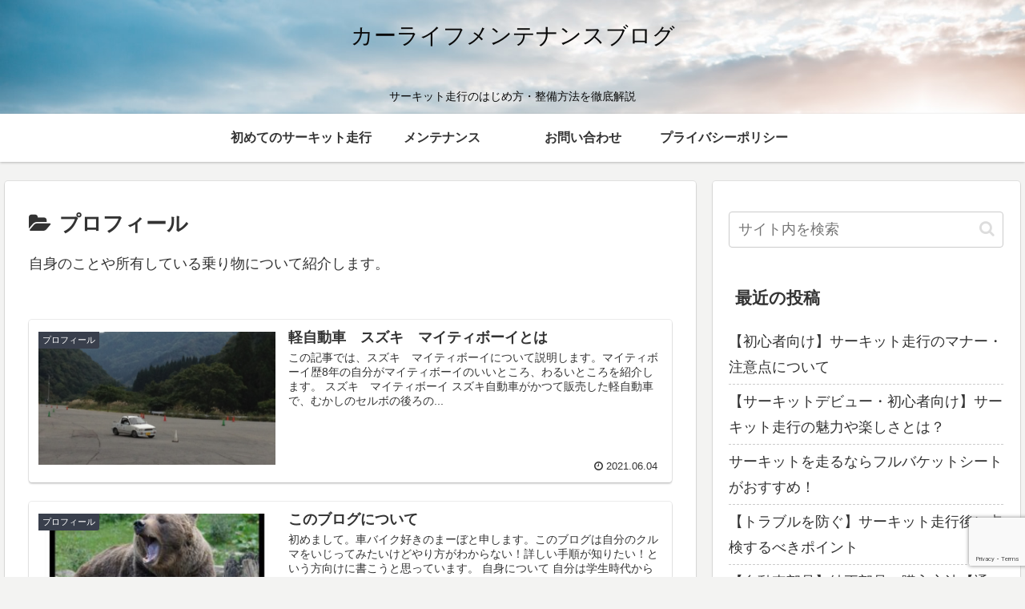

--- FILE ---
content_type: text/html; charset=utf-8
request_url: https://www.google.com/recaptcha/api2/anchor?ar=1&k=6LdgU_saAAAAAJA-W1Nt0ESEEkRwesOU2ORM_Rp5&co=aHR0cHM6Ly9jYXItbWFpbnRlbmFuY2UtYmxvZy5jb206NDQz&hl=en&v=N67nZn4AqZkNcbeMu4prBgzg&size=invisible&anchor-ms=20000&execute-ms=30000&cb=5sqdpdbf0vt2
body_size: 48701
content:
<!DOCTYPE HTML><html dir="ltr" lang="en"><head><meta http-equiv="Content-Type" content="text/html; charset=UTF-8">
<meta http-equiv="X-UA-Compatible" content="IE=edge">
<title>reCAPTCHA</title>
<style type="text/css">
/* cyrillic-ext */
@font-face {
  font-family: 'Roboto';
  font-style: normal;
  font-weight: 400;
  font-stretch: 100%;
  src: url(//fonts.gstatic.com/s/roboto/v48/KFO7CnqEu92Fr1ME7kSn66aGLdTylUAMa3GUBHMdazTgWw.woff2) format('woff2');
  unicode-range: U+0460-052F, U+1C80-1C8A, U+20B4, U+2DE0-2DFF, U+A640-A69F, U+FE2E-FE2F;
}
/* cyrillic */
@font-face {
  font-family: 'Roboto';
  font-style: normal;
  font-weight: 400;
  font-stretch: 100%;
  src: url(//fonts.gstatic.com/s/roboto/v48/KFO7CnqEu92Fr1ME7kSn66aGLdTylUAMa3iUBHMdazTgWw.woff2) format('woff2');
  unicode-range: U+0301, U+0400-045F, U+0490-0491, U+04B0-04B1, U+2116;
}
/* greek-ext */
@font-face {
  font-family: 'Roboto';
  font-style: normal;
  font-weight: 400;
  font-stretch: 100%;
  src: url(//fonts.gstatic.com/s/roboto/v48/KFO7CnqEu92Fr1ME7kSn66aGLdTylUAMa3CUBHMdazTgWw.woff2) format('woff2');
  unicode-range: U+1F00-1FFF;
}
/* greek */
@font-face {
  font-family: 'Roboto';
  font-style: normal;
  font-weight: 400;
  font-stretch: 100%;
  src: url(//fonts.gstatic.com/s/roboto/v48/KFO7CnqEu92Fr1ME7kSn66aGLdTylUAMa3-UBHMdazTgWw.woff2) format('woff2');
  unicode-range: U+0370-0377, U+037A-037F, U+0384-038A, U+038C, U+038E-03A1, U+03A3-03FF;
}
/* math */
@font-face {
  font-family: 'Roboto';
  font-style: normal;
  font-weight: 400;
  font-stretch: 100%;
  src: url(//fonts.gstatic.com/s/roboto/v48/KFO7CnqEu92Fr1ME7kSn66aGLdTylUAMawCUBHMdazTgWw.woff2) format('woff2');
  unicode-range: U+0302-0303, U+0305, U+0307-0308, U+0310, U+0312, U+0315, U+031A, U+0326-0327, U+032C, U+032F-0330, U+0332-0333, U+0338, U+033A, U+0346, U+034D, U+0391-03A1, U+03A3-03A9, U+03B1-03C9, U+03D1, U+03D5-03D6, U+03F0-03F1, U+03F4-03F5, U+2016-2017, U+2034-2038, U+203C, U+2040, U+2043, U+2047, U+2050, U+2057, U+205F, U+2070-2071, U+2074-208E, U+2090-209C, U+20D0-20DC, U+20E1, U+20E5-20EF, U+2100-2112, U+2114-2115, U+2117-2121, U+2123-214F, U+2190, U+2192, U+2194-21AE, U+21B0-21E5, U+21F1-21F2, U+21F4-2211, U+2213-2214, U+2216-22FF, U+2308-230B, U+2310, U+2319, U+231C-2321, U+2336-237A, U+237C, U+2395, U+239B-23B7, U+23D0, U+23DC-23E1, U+2474-2475, U+25AF, U+25B3, U+25B7, U+25BD, U+25C1, U+25CA, U+25CC, U+25FB, U+266D-266F, U+27C0-27FF, U+2900-2AFF, U+2B0E-2B11, U+2B30-2B4C, U+2BFE, U+3030, U+FF5B, U+FF5D, U+1D400-1D7FF, U+1EE00-1EEFF;
}
/* symbols */
@font-face {
  font-family: 'Roboto';
  font-style: normal;
  font-weight: 400;
  font-stretch: 100%;
  src: url(//fonts.gstatic.com/s/roboto/v48/KFO7CnqEu92Fr1ME7kSn66aGLdTylUAMaxKUBHMdazTgWw.woff2) format('woff2');
  unicode-range: U+0001-000C, U+000E-001F, U+007F-009F, U+20DD-20E0, U+20E2-20E4, U+2150-218F, U+2190, U+2192, U+2194-2199, U+21AF, U+21E6-21F0, U+21F3, U+2218-2219, U+2299, U+22C4-22C6, U+2300-243F, U+2440-244A, U+2460-24FF, U+25A0-27BF, U+2800-28FF, U+2921-2922, U+2981, U+29BF, U+29EB, U+2B00-2BFF, U+4DC0-4DFF, U+FFF9-FFFB, U+10140-1018E, U+10190-1019C, U+101A0, U+101D0-101FD, U+102E0-102FB, U+10E60-10E7E, U+1D2C0-1D2D3, U+1D2E0-1D37F, U+1F000-1F0FF, U+1F100-1F1AD, U+1F1E6-1F1FF, U+1F30D-1F30F, U+1F315, U+1F31C, U+1F31E, U+1F320-1F32C, U+1F336, U+1F378, U+1F37D, U+1F382, U+1F393-1F39F, U+1F3A7-1F3A8, U+1F3AC-1F3AF, U+1F3C2, U+1F3C4-1F3C6, U+1F3CA-1F3CE, U+1F3D4-1F3E0, U+1F3ED, U+1F3F1-1F3F3, U+1F3F5-1F3F7, U+1F408, U+1F415, U+1F41F, U+1F426, U+1F43F, U+1F441-1F442, U+1F444, U+1F446-1F449, U+1F44C-1F44E, U+1F453, U+1F46A, U+1F47D, U+1F4A3, U+1F4B0, U+1F4B3, U+1F4B9, U+1F4BB, U+1F4BF, U+1F4C8-1F4CB, U+1F4D6, U+1F4DA, U+1F4DF, U+1F4E3-1F4E6, U+1F4EA-1F4ED, U+1F4F7, U+1F4F9-1F4FB, U+1F4FD-1F4FE, U+1F503, U+1F507-1F50B, U+1F50D, U+1F512-1F513, U+1F53E-1F54A, U+1F54F-1F5FA, U+1F610, U+1F650-1F67F, U+1F687, U+1F68D, U+1F691, U+1F694, U+1F698, U+1F6AD, U+1F6B2, U+1F6B9-1F6BA, U+1F6BC, U+1F6C6-1F6CF, U+1F6D3-1F6D7, U+1F6E0-1F6EA, U+1F6F0-1F6F3, U+1F6F7-1F6FC, U+1F700-1F7FF, U+1F800-1F80B, U+1F810-1F847, U+1F850-1F859, U+1F860-1F887, U+1F890-1F8AD, U+1F8B0-1F8BB, U+1F8C0-1F8C1, U+1F900-1F90B, U+1F93B, U+1F946, U+1F984, U+1F996, U+1F9E9, U+1FA00-1FA6F, U+1FA70-1FA7C, U+1FA80-1FA89, U+1FA8F-1FAC6, U+1FACE-1FADC, U+1FADF-1FAE9, U+1FAF0-1FAF8, U+1FB00-1FBFF;
}
/* vietnamese */
@font-face {
  font-family: 'Roboto';
  font-style: normal;
  font-weight: 400;
  font-stretch: 100%;
  src: url(//fonts.gstatic.com/s/roboto/v48/KFO7CnqEu92Fr1ME7kSn66aGLdTylUAMa3OUBHMdazTgWw.woff2) format('woff2');
  unicode-range: U+0102-0103, U+0110-0111, U+0128-0129, U+0168-0169, U+01A0-01A1, U+01AF-01B0, U+0300-0301, U+0303-0304, U+0308-0309, U+0323, U+0329, U+1EA0-1EF9, U+20AB;
}
/* latin-ext */
@font-face {
  font-family: 'Roboto';
  font-style: normal;
  font-weight: 400;
  font-stretch: 100%;
  src: url(//fonts.gstatic.com/s/roboto/v48/KFO7CnqEu92Fr1ME7kSn66aGLdTylUAMa3KUBHMdazTgWw.woff2) format('woff2');
  unicode-range: U+0100-02BA, U+02BD-02C5, U+02C7-02CC, U+02CE-02D7, U+02DD-02FF, U+0304, U+0308, U+0329, U+1D00-1DBF, U+1E00-1E9F, U+1EF2-1EFF, U+2020, U+20A0-20AB, U+20AD-20C0, U+2113, U+2C60-2C7F, U+A720-A7FF;
}
/* latin */
@font-face {
  font-family: 'Roboto';
  font-style: normal;
  font-weight: 400;
  font-stretch: 100%;
  src: url(//fonts.gstatic.com/s/roboto/v48/KFO7CnqEu92Fr1ME7kSn66aGLdTylUAMa3yUBHMdazQ.woff2) format('woff2');
  unicode-range: U+0000-00FF, U+0131, U+0152-0153, U+02BB-02BC, U+02C6, U+02DA, U+02DC, U+0304, U+0308, U+0329, U+2000-206F, U+20AC, U+2122, U+2191, U+2193, U+2212, U+2215, U+FEFF, U+FFFD;
}
/* cyrillic-ext */
@font-face {
  font-family: 'Roboto';
  font-style: normal;
  font-weight: 500;
  font-stretch: 100%;
  src: url(//fonts.gstatic.com/s/roboto/v48/KFO7CnqEu92Fr1ME7kSn66aGLdTylUAMa3GUBHMdazTgWw.woff2) format('woff2');
  unicode-range: U+0460-052F, U+1C80-1C8A, U+20B4, U+2DE0-2DFF, U+A640-A69F, U+FE2E-FE2F;
}
/* cyrillic */
@font-face {
  font-family: 'Roboto';
  font-style: normal;
  font-weight: 500;
  font-stretch: 100%;
  src: url(//fonts.gstatic.com/s/roboto/v48/KFO7CnqEu92Fr1ME7kSn66aGLdTylUAMa3iUBHMdazTgWw.woff2) format('woff2');
  unicode-range: U+0301, U+0400-045F, U+0490-0491, U+04B0-04B1, U+2116;
}
/* greek-ext */
@font-face {
  font-family: 'Roboto';
  font-style: normal;
  font-weight: 500;
  font-stretch: 100%;
  src: url(//fonts.gstatic.com/s/roboto/v48/KFO7CnqEu92Fr1ME7kSn66aGLdTylUAMa3CUBHMdazTgWw.woff2) format('woff2');
  unicode-range: U+1F00-1FFF;
}
/* greek */
@font-face {
  font-family: 'Roboto';
  font-style: normal;
  font-weight: 500;
  font-stretch: 100%;
  src: url(//fonts.gstatic.com/s/roboto/v48/KFO7CnqEu92Fr1ME7kSn66aGLdTylUAMa3-UBHMdazTgWw.woff2) format('woff2');
  unicode-range: U+0370-0377, U+037A-037F, U+0384-038A, U+038C, U+038E-03A1, U+03A3-03FF;
}
/* math */
@font-face {
  font-family: 'Roboto';
  font-style: normal;
  font-weight: 500;
  font-stretch: 100%;
  src: url(//fonts.gstatic.com/s/roboto/v48/KFO7CnqEu92Fr1ME7kSn66aGLdTylUAMawCUBHMdazTgWw.woff2) format('woff2');
  unicode-range: U+0302-0303, U+0305, U+0307-0308, U+0310, U+0312, U+0315, U+031A, U+0326-0327, U+032C, U+032F-0330, U+0332-0333, U+0338, U+033A, U+0346, U+034D, U+0391-03A1, U+03A3-03A9, U+03B1-03C9, U+03D1, U+03D5-03D6, U+03F0-03F1, U+03F4-03F5, U+2016-2017, U+2034-2038, U+203C, U+2040, U+2043, U+2047, U+2050, U+2057, U+205F, U+2070-2071, U+2074-208E, U+2090-209C, U+20D0-20DC, U+20E1, U+20E5-20EF, U+2100-2112, U+2114-2115, U+2117-2121, U+2123-214F, U+2190, U+2192, U+2194-21AE, U+21B0-21E5, U+21F1-21F2, U+21F4-2211, U+2213-2214, U+2216-22FF, U+2308-230B, U+2310, U+2319, U+231C-2321, U+2336-237A, U+237C, U+2395, U+239B-23B7, U+23D0, U+23DC-23E1, U+2474-2475, U+25AF, U+25B3, U+25B7, U+25BD, U+25C1, U+25CA, U+25CC, U+25FB, U+266D-266F, U+27C0-27FF, U+2900-2AFF, U+2B0E-2B11, U+2B30-2B4C, U+2BFE, U+3030, U+FF5B, U+FF5D, U+1D400-1D7FF, U+1EE00-1EEFF;
}
/* symbols */
@font-face {
  font-family: 'Roboto';
  font-style: normal;
  font-weight: 500;
  font-stretch: 100%;
  src: url(//fonts.gstatic.com/s/roboto/v48/KFO7CnqEu92Fr1ME7kSn66aGLdTylUAMaxKUBHMdazTgWw.woff2) format('woff2');
  unicode-range: U+0001-000C, U+000E-001F, U+007F-009F, U+20DD-20E0, U+20E2-20E4, U+2150-218F, U+2190, U+2192, U+2194-2199, U+21AF, U+21E6-21F0, U+21F3, U+2218-2219, U+2299, U+22C4-22C6, U+2300-243F, U+2440-244A, U+2460-24FF, U+25A0-27BF, U+2800-28FF, U+2921-2922, U+2981, U+29BF, U+29EB, U+2B00-2BFF, U+4DC0-4DFF, U+FFF9-FFFB, U+10140-1018E, U+10190-1019C, U+101A0, U+101D0-101FD, U+102E0-102FB, U+10E60-10E7E, U+1D2C0-1D2D3, U+1D2E0-1D37F, U+1F000-1F0FF, U+1F100-1F1AD, U+1F1E6-1F1FF, U+1F30D-1F30F, U+1F315, U+1F31C, U+1F31E, U+1F320-1F32C, U+1F336, U+1F378, U+1F37D, U+1F382, U+1F393-1F39F, U+1F3A7-1F3A8, U+1F3AC-1F3AF, U+1F3C2, U+1F3C4-1F3C6, U+1F3CA-1F3CE, U+1F3D4-1F3E0, U+1F3ED, U+1F3F1-1F3F3, U+1F3F5-1F3F7, U+1F408, U+1F415, U+1F41F, U+1F426, U+1F43F, U+1F441-1F442, U+1F444, U+1F446-1F449, U+1F44C-1F44E, U+1F453, U+1F46A, U+1F47D, U+1F4A3, U+1F4B0, U+1F4B3, U+1F4B9, U+1F4BB, U+1F4BF, U+1F4C8-1F4CB, U+1F4D6, U+1F4DA, U+1F4DF, U+1F4E3-1F4E6, U+1F4EA-1F4ED, U+1F4F7, U+1F4F9-1F4FB, U+1F4FD-1F4FE, U+1F503, U+1F507-1F50B, U+1F50D, U+1F512-1F513, U+1F53E-1F54A, U+1F54F-1F5FA, U+1F610, U+1F650-1F67F, U+1F687, U+1F68D, U+1F691, U+1F694, U+1F698, U+1F6AD, U+1F6B2, U+1F6B9-1F6BA, U+1F6BC, U+1F6C6-1F6CF, U+1F6D3-1F6D7, U+1F6E0-1F6EA, U+1F6F0-1F6F3, U+1F6F7-1F6FC, U+1F700-1F7FF, U+1F800-1F80B, U+1F810-1F847, U+1F850-1F859, U+1F860-1F887, U+1F890-1F8AD, U+1F8B0-1F8BB, U+1F8C0-1F8C1, U+1F900-1F90B, U+1F93B, U+1F946, U+1F984, U+1F996, U+1F9E9, U+1FA00-1FA6F, U+1FA70-1FA7C, U+1FA80-1FA89, U+1FA8F-1FAC6, U+1FACE-1FADC, U+1FADF-1FAE9, U+1FAF0-1FAF8, U+1FB00-1FBFF;
}
/* vietnamese */
@font-face {
  font-family: 'Roboto';
  font-style: normal;
  font-weight: 500;
  font-stretch: 100%;
  src: url(//fonts.gstatic.com/s/roboto/v48/KFO7CnqEu92Fr1ME7kSn66aGLdTylUAMa3OUBHMdazTgWw.woff2) format('woff2');
  unicode-range: U+0102-0103, U+0110-0111, U+0128-0129, U+0168-0169, U+01A0-01A1, U+01AF-01B0, U+0300-0301, U+0303-0304, U+0308-0309, U+0323, U+0329, U+1EA0-1EF9, U+20AB;
}
/* latin-ext */
@font-face {
  font-family: 'Roboto';
  font-style: normal;
  font-weight: 500;
  font-stretch: 100%;
  src: url(//fonts.gstatic.com/s/roboto/v48/KFO7CnqEu92Fr1ME7kSn66aGLdTylUAMa3KUBHMdazTgWw.woff2) format('woff2');
  unicode-range: U+0100-02BA, U+02BD-02C5, U+02C7-02CC, U+02CE-02D7, U+02DD-02FF, U+0304, U+0308, U+0329, U+1D00-1DBF, U+1E00-1E9F, U+1EF2-1EFF, U+2020, U+20A0-20AB, U+20AD-20C0, U+2113, U+2C60-2C7F, U+A720-A7FF;
}
/* latin */
@font-face {
  font-family: 'Roboto';
  font-style: normal;
  font-weight: 500;
  font-stretch: 100%;
  src: url(//fonts.gstatic.com/s/roboto/v48/KFO7CnqEu92Fr1ME7kSn66aGLdTylUAMa3yUBHMdazQ.woff2) format('woff2');
  unicode-range: U+0000-00FF, U+0131, U+0152-0153, U+02BB-02BC, U+02C6, U+02DA, U+02DC, U+0304, U+0308, U+0329, U+2000-206F, U+20AC, U+2122, U+2191, U+2193, U+2212, U+2215, U+FEFF, U+FFFD;
}
/* cyrillic-ext */
@font-face {
  font-family: 'Roboto';
  font-style: normal;
  font-weight: 900;
  font-stretch: 100%;
  src: url(//fonts.gstatic.com/s/roboto/v48/KFO7CnqEu92Fr1ME7kSn66aGLdTylUAMa3GUBHMdazTgWw.woff2) format('woff2');
  unicode-range: U+0460-052F, U+1C80-1C8A, U+20B4, U+2DE0-2DFF, U+A640-A69F, U+FE2E-FE2F;
}
/* cyrillic */
@font-face {
  font-family: 'Roboto';
  font-style: normal;
  font-weight: 900;
  font-stretch: 100%;
  src: url(//fonts.gstatic.com/s/roboto/v48/KFO7CnqEu92Fr1ME7kSn66aGLdTylUAMa3iUBHMdazTgWw.woff2) format('woff2');
  unicode-range: U+0301, U+0400-045F, U+0490-0491, U+04B0-04B1, U+2116;
}
/* greek-ext */
@font-face {
  font-family: 'Roboto';
  font-style: normal;
  font-weight: 900;
  font-stretch: 100%;
  src: url(//fonts.gstatic.com/s/roboto/v48/KFO7CnqEu92Fr1ME7kSn66aGLdTylUAMa3CUBHMdazTgWw.woff2) format('woff2');
  unicode-range: U+1F00-1FFF;
}
/* greek */
@font-face {
  font-family: 'Roboto';
  font-style: normal;
  font-weight: 900;
  font-stretch: 100%;
  src: url(//fonts.gstatic.com/s/roboto/v48/KFO7CnqEu92Fr1ME7kSn66aGLdTylUAMa3-UBHMdazTgWw.woff2) format('woff2');
  unicode-range: U+0370-0377, U+037A-037F, U+0384-038A, U+038C, U+038E-03A1, U+03A3-03FF;
}
/* math */
@font-face {
  font-family: 'Roboto';
  font-style: normal;
  font-weight: 900;
  font-stretch: 100%;
  src: url(//fonts.gstatic.com/s/roboto/v48/KFO7CnqEu92Fr1ME7kSn66aGLdTylUAMawCUBHMdazTgWw.woff2) format('woff2');
  unicode-range: U+0302-0303, U+0305, U+0307-0308, U+0310, U+0312, U+0315, U+031A, U+0326-0327, U+032C, U+032F-0330, U+0332-0333, U+0338, U+033A, U+0346, U+034D, U+0391-03A1, U+03A3-03A9, U+03B1-03C9, U+03D1, U+03D5-03D6, U+03F0-03F1, U+03F4-03F5, U+2016-2017, U+2034-2038, U+203C, U+2040, U+2043, U+2047, U+2050, U+2057, U+205F, U+2070-2071, U+2074-208E, U+2090-209C, U+20D0-20DC, U+20E1, U+20E5-20EF, U+2100-2112, U+2114-2115, U+2117-2121, U+2123-214F, U+2190, U+2192, U+2194-21AE, U+21B0-21E5, U+21F1-21F2, U+21F4-2211, U+2213-2214, U+2216-22FF, U+2308-230B, U+2310, U+2319, U+231C-2321, U+2336-237A, U+237C, U+2395, U+239B-23B7, U+23D0, U+23DC-23E1, U+2474-2475, U+25AF, U+25B3, U+25B7, U+25BD, U+25C1, U+25CA, U+25CC, U+25FB, U+266D-266F, U+27C0-27FF, U+2900-2AFF, U+2B0E-2B11, U+2B30-2B4C, U+2BFE, U+3030, U+FF5B, U+FF5D, U+1D400-1D7FF, U+1EE00-1EEFF;
}
/* symbols */
@font-face {
  font-family: 'Roboto';
  font-style: normal;
  font-weight: 900;
  font-stretch: 100%;
  src: url(//fonts.gstatic.com/s/roboto/v48/KFO7CnqEu92Fr1ME7kSn66aGLdTylUAMaxKUBHMdazTgWw.woff2) format('woff2');
  unicode-range: U+0001-000C, U+000E-001F, U+007F-009F, U+20DD-20E0, U+20E2-20E4, U+2150-218F, U+2190, U+2192, U+2194-2199, U+21AF, U+21E6-21F0, U+21F3, U+2218-2219, U+2299, U+22C4-22C6, U+2300-243F, U+2440-244A, U+2460-24FF, U+25A0-27BF, U+2800-28FF, U+2921-2922, U+2981, U+29BF, U+29EB, U+2B00-2BFF, U+4DC0-4DFF, U+FFF9-FFFB, U+10140-1018E, U+10190-1019C, U+101A0, U+101D0-101FD, U+102E0-102FB, U+10E60-10E7E, U+1D2C0-1D2D3, U+1D2E0-1D37F, U+1F000-1F0FF, U+1F100-1F1AD, U+1F1E6-1F1FF, U+1F30D-1F30F, U+1F315, U+1F31C, U+1F31E, U+1F320-1F32C, U+1F336, U+1F378, U+1F37D, U+1F382, U+1F393-1F39F, U+1F3A7-1F3A8, U+1F3AC-1F3AF, U+1F3C2, U+1F3C4-1F3C6, U+1F3CA-1F3CE, U+1F3D4-1F3E0, U+1F3ED, U+1F3F1-1F3F3, U+1F3F5-1F3F7, U+1F408, U+1F415, U+1F41F, U+1F426, U+1F43F, U+1F441-1F442, U+1F444, U+1F446-1F449, U+1F44C-1F44E, U+1F453, U+1F46A, U+1F47D, U+1F4A3, U+1F4B0, U+1F4B3, U+1F4B9, U+1F4BB, U+1F4BF, U+1F4C8-1F4CB, U+1F4D6, U+1F4DA, U+1F4DF, U+1F4E3-1F4E6, U+1F4EA-1F4ED, U+1F4F7, U+1F4F9-1F4FB, U+1F4FD-1F4FE, U+1F503, U+1F507-1F50B, U+1F50D, U+1F512-1F513, U+1F53E-1F54A, U+1F54F-1F5FA, U+1F610, U+1F650-1F67F, U+1F687, U+1F68D, U+1F691, U+1F694, U+1F698, U+1F6AD, U+1F6B2, U+1F6B9-1F6BA, U+1F6BC, U+1F6C6-1F6CF, U+1F6D3-1F6D7, U+1F6E0-1F6EA, U+1F6F0-1F6F3, U+1F6F7-1F6FC, U+1F700-1F7FF, U+1F800-1F80B, U+1F810-1F847, U+1F850-1F859, U+1F860-1F887, U+1F890-1F8AD, U+1F8B0-1F8BB, U+1F8C0-1F8C1, U+1F900-1F90B, U+1F93B, U+1F946, U+1F984, U+1F996, U+1F9E9, U+1FA00-1FA6F, U+1FA70-1FA7C, U+1FA80-1FA89, U+1FA8F-1FAC6, U+1FACE-1FADC, U+1FADF-1FAE9, U+1FAF0-1FAF8, U+1FB00-1FBFF;
}
/* vietnamese */
@font-face {
  font-family: 'Roboto';
  font-style: normal;
  font-weight: 900;
  font-stretch: 100%;
  src: url(//fonts.gstatic.com/s/roboto/v48/KFO7CnqEu92Fr1ME7kSn66aGLdTylUAMa3OUBHMdazTgWw.woff2) format('woff2');
  unicode-range: U+0102-0103, U+0110-0111, U+0128-0129, U+0168-0169, U+01A0-01A1, U+01AF-01B0, U+0300-0301, U+0303-0304, U+0308-0309, U+0323, U+0329, U+1EA0-1EF9, U+20AB;
}
/* latin-ext */
@font-face {
  font-family: 'Roboto';
  font-style: normal;
  font-weight: 900;
  font-stretch: 100%;
  src: url(//fonts.gstatic.com/s/roboto/v48/KFO7CnqEu92Fr1ME7kSn66aGLdTylUAMa3KUBHMdazTgWw.woff2) format('woff2');
  unicode-range: U+0100-02BA, U+02BD-02C5, U+02C7-02CC, U+02CE-02D7, U+02DD-02FF, U+0304, U+0308, U+0329, U+1D00-1DBF, U+1E00-1E9F, U+1EF2-1EFF, U+2020, U+20A0-20AB, U+20AD-20C0, U+2113, U+2C60-2C7F, U+A720-A7FF;
}
/* latin */
@font-face {
  font-family: 'Roboto';
  font-style: normal;
  font-weight: 900;
  font-stretch: 100%;
  src: url(//fonts.gstatic.com/s/roboto/v48/KFO7CnqEu92Fr1ME7kSn66aGLdTylUAMa3yUBHMdazQ.woff2) format('woff2');
  unicode-range: U+0000-00FF, U+0131, U+0152-0153, U+02BB-02BC, U+02C6, U+02DA, U+02DC, U+0304, U+0308, U+0329, U+2000-206F, U+20AC, U+2122, U+2191, U+2193, U+2212, U+2215, U+FEFF, U+FFFD;
}

</style>
<link rel="stylesheet" type="text/css" href="https://www.gstatic.com/recaptcha/releases/N67nZn4AqZkNcbeMu4prBgzg/styles__ltr.css">
<script nonce="tiuQlgDOl8XnXIguFexvlQ" type="text/javascript">window['__recaptcha_api'] = 'https://www.google.com/recaptcha/api2/';</script>
<script type="text/javascript" src="https://www.gstatic.com/recaptcha/releases/N67nZn4AqZkNcbeMu4prBgzg/recaptcha__en.js" nonce="tiuQlgDOl8XnXIguFexvlQ">
      
    </script></head>
<body><div id="rc-anchor-alert" class="rc-anchor-alert"></div>
<input type="hidden" id="recaptcha-token" value="[base64]">
<script type="text/javascript" nonce="tiuQlgDOl8XnXIguFexvlQ">
      recaptcha.anchor.Main.init("[\x22ainput\x22,[\x22bgdata\x22,\x22\x22,\[base64]/[base64]/[base64]/bmV3IHJbeF0oY1swXSk6RT09Mj9uZXcgclt4XShjWzBdLGNbMV0pOkU9PTM/bmV3IHJbeF0oY1swXSxjWzFdLGNbMl0pOkU9PTQ/[base64]/[base64]/[base64]/[base64]/[base64]/[base64]/[base64]/[base64]\x22,\[base64]\\u003d\\u003d\x22,\x22wrTCszzDijhrCsKsw7bDjsK6wrJvGDjDvyTDnsKFwpRLwo4lw6VnwpUiwpsPeBDCtRZhZjc1CsKKTEbDgsO3KUPCm3MbNXRyw44iwqDCoiE4wqIUEQXCtTVhw5jDuTVmw4vDrVHDjxIWPsOnw4LDhmU/wrHDnm9Nw61/[base64]/Cn8KrLsOkPsK5w4J5Q3fCpA3CllR3wqx6O8Kyw47DvsK8AcKnSnbDmcOOScOwDsKBFW/CocOvw6jCgSzDqQVDwogoasKRwpAAw6HCrMOpCRDCscOawoEBExxEw6EcZg1Aw7lldcOXwp7DscOsa2sPCg7DiMKAw5nDhErCo8OeWsKcEn/DvMKcCVDCuABMJSVNf8KTwr/Dt8Kvwq7DsgIcMcKnGnrCiWEzwqFzwrXCocKAFAV/[base64]/E8KLRG5Mw6nDvzQpKsKMwpkvwqBAw4x3Gw0haMKfw6ZZDwd8w5p0w57Dmn4CfMO2dRgwJHzCp2fDvDNqwrlhw4bDiMOsP8KIek1AesOaLMO8wrY7wol/[base64]/UMOAVMKZU8OjBXQqwowQwqPDnsO5wrrDj8O4wrRrwobDh8Kqb8O6S8Ordl7CkmnDslPComx8woTDqsOow6MqwprCgMK0CMOgwqZMw7XCksOzw5HCgMKvwpTDiH/CvA/ChlpqJMK4PMKESjd6wqNpwqxdwozDnMOcKkzDlglaDMKJSyzDoSYiPMOcwq/CisOvwrXCqcOeDVzDqMKlw6suw7bDvWbCty8pwrXDvGA6wpPCnsOtBcOMwqLDnsKqOQIIw4DCrWYHGsOmw4ISSMOMw7kPW28qHcOEeMO2VVzDjDNBw5Z6w6nDgcK7wpQdRcKnw4/Cp8OXwrzDunXDmXpjw5HCi8KswqvDsMOuG8KSwqsdLk1ESMOaw4bCkgImFhbCvcO5G0BxwpjDmyZewoZpYcKEHMKkTMOnSTMnE8Ouw6/CoxMYwqEkBsKXwoolbXzCu8OQwr3ChcOaScO+cnzDrwhtwrxmwoh1GDjCucKBO8Kdw6MmasODbE7ClMOtw77CtygPw7xbc8K7wo1vQMKecnRyw4A9wp/Cp8KEwpYkwrltwpdJZinDocKywrvDgMOSwrofe8OQwqPDuC8/w47DmMK1wrXDggpOLsK9wpcCBg5XCMOFw5LDkMKKwqpxSDVUw7Iaw5LDgzfCgwJmRsOjw7fCnlLCkcKQfsOrYMOwwrxTwrB+PQkBw5/[base64]/CgMKkHsOYwr/CkisBG8OHUGzCj1w6w4HDqRnCuUkjUMOQw70xw7XDpG9DKBXDhMK0wpQTUcKqw6vCoMKdVsOmw6QwfhXCkEfDiQV1w5XCrUdCcsKDGWfDuAFCw6NhX8KVBsKHOcKnWUIvwpA4wqFgw4Mcw7ZTw5nDtSkvXWYbF8KBw4hKH8OSwrzDtcOSPcKNw4DDoVZ5L8OHRsKAe3/CpSV8wqdjw7rCk3V5dDN0w53CkXAqwphlPcOqA8OcNw0jEwJIwpTCqVp5wpvChmXCnkPDgMKFV1zCq1d1PcOBw4Nhw7g6LMOHTmMmQMOdfcKmw4l1w68dEyZhd8Ozw43CncOPCsK9AB3Cj8KRBcKUwqrDhsO7w7wWw7TDu8OEwo9kNx4awpjDncO/blLDu8OOUsOFwocGZsOJQkt6QTjDqcKkfcK2wpXCpsOWfk3Chw/DhVfCghhKbcOlJcOmwpjDrsObwqFkwqRqW0pLHsO/[base64]/CvERDFMKbbUtoXsKPwr4gwodCKmjDrSZlw6dNw7XCnMK7w40oIMKTwqrDlsOrAlnCk8KZw4Mcw5xYw6IOHsKrwq5rwoJcVxjDhxDDqMKNw7N/wp0jwofCnsO8AMKvdFnDi8OmOcKoAVrChcO7FhLDvgkBTR3CpRrCvnRdccO1CMKQwpvDgMKCScKlwqI4w4sBU00Vw48Rw5nCp8K7J8Klwo8+wo5pYcKWw6TCnMKzwrwqOMORw6JwwpjDoB7CpMKpwprCq8Kuw4ZOPMOfcsK7wpPDmCfCrMKbwqkFEgU4c0/CrsKGTV12GMKGQjTCisOhwqXDviAKw4jDinTCv3XCoTN3A8Klwq/DqlR0wrrCvioGwrbDoX7DhMKSMzsjw4DCrMOVw5vDuHvDrMORAMOmIF4oED1VcsOnwrjDl1BSWBHDkcORwpbDpMKWZsKGw7pdYznCvsOfYiwBwpPCs8O/w6BUw7kYw6bCv8O5TH0rTcOLPsODw57CtsO/d8K5w6MLC8KawqHDkARTKsKIT8OtE8OxEcKhIXfDsMOdfVNDAR1Uwp8SAVt/K8KQw4hrZgkEw6Mgw77CgyTDpU9IwqlPXR/Ct8K7woMbMMOTw4kkwrzDqAjCpil/IHzCj8K1F8KhGGrDsX3DohYAw4rCs0dDAsKYw4FCUQvDlsOrw5vDssOOw7LCmsO7VsOfIcOgUcO/NcOpwrVUdsK9aSEfwpTDnXPDvsKERcOJw4Y3XcOgBcONwqxawrcUwqrCh8KJcCHDuTTCtyURwrDCqnDDrcOnQcOVw6wJWsK2AQ1ew5AKYcOuIRYja0prwrPClcKgw4fDkVAqXMOYwoZJOkbDmUQXHsOrfsKRwp1uwr1Aw7Nswp/Dq8KJLMONUMO7wqDDiEXDilgwwrzDosKGKsOZDMOfb8OlUcOmAcKyZ8KHAwFeacOnHSNNKVl1wo00M8OHw7XCqsOlwoHChkTCh2/DoMKzEsOaTWo3wqwSMG9tEcKpwqA7M8O9worCq8OuFQQpX8KYw6rCtWYvw5jCvA/Cj3F5w6xiSwA8w5/CqFseXz/CgwhXwrTDtw/CjH4tw71mDcO1w7HDph3Di8KPw6wKwq7CgEpSw58SUsORRsKlfsKCRkvDhDxmKQ4pB8OTAikswqvCnljCh8Kkw5LCqMOGURsuw41jw6BaYF0Lw7DDogDCrMKuAU/CsSzDkR/CmcKGP2EpCH4uwoPDgsOGHsOkw4LDjMKGIsO2ZsOmVkHCk8KJIQbCjsKKHlp2w5UCXx45wrVdwogHIcOxw4oKw6PCvMOvwrY7O2bCrFtNFm/DtkDCu8KCw43DgsOKLcOgwrDDjndMw59WWsKMw5QuYn/[base64]/DqCEwRkEOISQrwqhZwokxwp90w69ePV3CviTDhcO3woNCw7AhwpXCt2xDw4PCpzvCmMKfw5jCmHzDnz/CkMObBQdPJcOjw7d9w6vDp8OcwrRuwrM8w5pyXcKwwp3CqMKILVfDk8OZwpUDwpnDp2sZwqnDosKqFAclRx7DsyVvf8KGXn7DocKdwofCkSHCmMOOwp/[base64]/DjG4Fw6fDjcKPw6hkNMOGSsKANlXClcO/OsK7wq8cAUA+WMK+w5Jfwo8mCMKHHcKHw6/CmDvCr8KGJcODRVnDhMOLYcKZFsOOw5JRwpHDksO9ZwoqQcOeclstwp1hw5R5cgQnbcOQYxN0WMKnNQLCq2zCkcKLw4dvw6/[base64]/[base64]/[base64]/CrcKZMyx9J8K6W8KiwqjDo3fCncKpwrjCpsK9wrfDrXkcGUgiw5JnRAHCjsOAwowkwpQUw4Iaw6jDpcKHe3wGw4JJwqzCs2DDr8O1C8OCNMOUwqDDm8KET0IRw5UIWFYZA8ONw7HCpwjCk8K+wr0nW8KJFQB9w7TDo0bDghPDuX/CkcORwptpScOGwoTCscK8b8K3wr1Lw4bCtXHCvMOETcK2wrMMwqhHc2kSwobCocO0ZWJmwohFw6XCqXxHw54DFjNtwq0sw5bCksKAF10bfSLDj8KfwqNhVMKDworDncOIR8OgfsORUMKGPzTCgcOrwrXDmsOudjEKbErCiXVlwpbCowzCrMO/bcOlJcOYe096O8KYwoTDqsOjwr5/c8O/eMK6JsOhDMKtwrhMwoAEw6nDjG5QwoDDklx1wq/DrB9Xw7LDqkAubj9QWcK2w7M5Q8KPO8OHdsODD8OcDm8lwqhgDw/DocOGwrTCi07CmlZBw6wFacO/P8KVwqrCq2poX8Oew6bCkCRgw73Dk8OowrRAw6/CjsKRCzbClcKVWH09w5HCjMKZw4xgwrAvw5fDqht4wo3DmEZ2w7/Do8OqO8KbwoYsWMKlwpR/w742wobCisO9w5BMJcOlw6HCh8KIw59wwrTCoMOiw4HDnHjCnCctTxnDi2ZHWzRaJsOBZcOhw70Twpt0woLDlhU0w6AUwpLCmCnCo8KWwqDCrcOvCcOLw6VVwqRpB0Z6B8OJw4oQwpfDvMOXwqnCk3HDscOjICUHVcK7BRxeegk7UDzDuzgUw6PDjWgVIsKJEsOJwp/CmFPCp05iwog2f8OyCSJAwp1+GV7Dk8Knw5VwwrVnYFbDl3cIfcKvw69jCMORMBHCucKcwozCtzzCgsO6w4RKwqZLTsOhbMKTw5bCqMKCagDCmsKMw4zCjcKRMSfCqF/[base64]/[base64]/EH/DgcKwwqYXL8OJwpfCtg4rZMKrBXfDgCbCg8KoSzBLw5V7Q27CqgULwpjCtCvCgk5dw4Fxw7bDqHYOC8Osa8K3woV0wokXwpJswrfDvsKmwpPCsyXDt8OYRi/Dk8OCBsK2dxPDtBAqwrUPIMKAwrzCqMOsw6tVwpl9wrgsaC7DhmfDvQkjwovDocOFdsKmCGQrw5QCwqDCs8OywoDCi8KnwqbCu8KRwpt4w6ggBScHw6c3dcOnw43DrChFLBISWcOvwprDpsOtO2XDpmPCtFF5RcOUwrDDicKkwrzDvHE+wpXDtcKfMcOqwoc/GgPCnMKiTgEYw5fDjjvCojpTwpo4D0JmF3zDsmDDmMKRGhfCjcOKwpcKPMOkwrDDlsKjw77DhMK7w6jCkEbCowLDv8OAaALCsMO7TkDDjMO5wr/Dt1PCnMKqNhvCmMKtbcKhwozDlyvDiyNYw7YzMmPCn8KaNsKhacORQMOYT8Ohwq8WRUTCgx7Dg8ODPcKsw7bDmAzCvnsmw6bCmcOIwr7Ci8K6IQzCp8O1w6Y0Li3ChsO0BFhyRl/Dp8KOajMjbcOTBMKMdMOHw4zClcORZ8ODVsO8wqMme37CuMOxwpHCrMOQw7ciwoTDqxV5PcKdGRHChsKrezdMwo1rwrRJR8KVw589wqxew5LCik7DuMOuWcKwwq99wr1/w4PCoz5+w77DvwDDhcOrw6EudnlZw73CillDw75+bsORwqDDq0NvwoTDosKeP8O1DDDCvwLCkVVNwopzwowwK8OaWWFzwoDCocOfwoXDpsOIwoXDmcOyDsKtYcOewrfCtMKcwonDh8KcLMOAwq0ZwoEsWMOMw7LCt8Oyw5bDmcK5w7TCiz9zwqrCv0dNKxjDtx/CmFhQwqzCssO3XMOiw6HDicKWw6chbkjDiTvCncKpwqHCjRgXw7o3BMOzw6XClsK0w4HDiMKnB8OGCsKcw5XDi8OMw63ChBjDr24kw4rDnSHDkVIBw7vDpgpTwojDhRphwqTDtD3DrXbDksOPWcO4H8OgWMK3w7JqwpHDpXPDr8Kvw5w/wp8hGBQ7wpFxL2g3w4Yewp4Mw5ALw4XCgcOLMsOcwpTDvMK/[base64]/w4nClMO/[base64]/DvcKLwr1VwoUzVGzDkj4hwr/Du8K6w4zCsMKrw4VvQXEgDx4HVybDpcO+SUYjw4rCmgDDmlI2w5FNwrlhwq/Co8OAwo5twqjCksK9w7TCvTLCjSLCtxRXwq09JX3Cm8KWw47CncKfw5/CncKlcsK6UcOZw6bCvUrCvsKAwpkKwo7CsGMXw7/Cq8KgARZewr7CqALCqBrCv8Obwo3CuyQ7wpdKwrTCr8O/[base64]/DhcOfdg3DjsOBw4tvwqphw57ClH1uVULDncOXw53CoxFYacONwoLCksKZbQjDtMOzw5t4D8Oywp0vFsKrw5sWK8K0SzvCsMKtYMOpelbCpUt7wr4lb1LCt8Knw5bDpcOYwprDpcOrS1AfwqDDlMOzwrsNRGTDtMODTG/Dq8OzZU/Dn8Ocw7QsSMKbbsOOwrVxXTXDqsOvw7bDngPDisKBwpDCgkvDtMK2wrsNUh1NMk9swo/DpMOtex7DkSM/aMOLw59lw7cQw5ZTLXXCg8OxM2PCssKpFcOew7LDvx04w7rCvltVwqNzwrPCmBLChMOmw5dfGcKkwqrDn8O1w5LCkcKRwplvFzvDowZ8KMKswpjCm8O7wrHDqsKhwqvCgcKTDMKZQE/CqMKnwpFZLgV5IsOcY1TCvsKgw5TCncO3f8Khw6jDkW/[base64]/CsAcWwqjCmMOkaMK2GcOPw6/DrUdHw5TClSPDjcKRwqrCvcKgV8KkGht2w7zCiiQOw5sYwq5XM29FfF3DkcOqwqwRZDZTw4PCgw/DiRzDuRY8EhVFKFBVwo1ow4HCv8OTwpnCocK6ZcO/w7wAwoMAw7sxwrfDjMOhwrTDmcK/dMK1ECQne2pWTcO0w5lZw5sCwoY4wqLCpyUgJnpedcKJL8KpS1XCm8OEI1NmwoXDosKUw7PCjTLDgkvCssKyw4jChMK6wpApw4zCi8KNwonCoFs1asKMw7LCrsO8w4APO8Osw7/CiMKDwoYzFMK+BC7CjAxhwqLCj8KCf0nDtH5Aw65QJz1gQTvCksOKZ3VRw6RrwpkVNB5PeGUPw5zCqsKswq9/woI3CTYaJMKxfzMtbMOwwq7DlMO5G8Kqf8OrwonCocKrIMKYLMK4w7dIwoccwrvDm8KMwrsjwppow7jDk8KTacKnaMKeHRTDiMKMwqoJMFvDqMOoMmnCpRbCtmvCq1hVaz3CiwDDgi11HFJRa8OxcMKBw6pTOS/ChyFCBcKSbSJQw74vwrXDrcK6M8OjwpfCvMKFwqBMwr1lE8KkBVnDqMOMc8Oxw7rDkTfCisKmwqYgL8KsEhLCrcKyfD1bAsKyw7/Cux3Ch8O0Ilouwr/[base64]/w6/Cn0PCjsK2w7XDgHrDoUPCtsKDb21DG8KWw4QAJVbDhcKewrIHMHvCrMKuRsKeHEQUPMK3aDwoPMKbR8K+JGgwZcK9w6LDksK7ScKgRTVYwqTCgmRWwofCiSfCgMKtwoUeJ2XCjMKVXMKfTcOCRcKBJRUSw7Zyw43DqCLDjsOPTW/CgMKqw5PDkMKKb8O9F3BhScOEw6DDjlsYR2Ylwr/DisOcJ8OiDlNYLcOSwobCgcKBwo5iwo/CtMOOdnDDu1pZIAgNTMKTw7BrwpPCukPDm8KLDcOsJMORRFpZwqdcawxzQjt7wrstw7DDusK+JcKawqTDpW3CrcOeBcO+w5R9w48vw4ICL10gQFrCoyxoWcO3w618OG/DusOPXRxdwqxXZ8OwPsOSdhV9w6UeFsO8w4PDhcKsdw7DkMOYKERgw5QuRxJSfsKswqLCtXBLb8KOw5TCl8OGw7nDhlfDlsOHw73DisKOZMOwwoTDmMO/GMK4wqrDscORw5YxR8OPwpZKw5/[base64]/[base64]/wphZwpsVARY0w6bCjAHCjFHDmMO9w6pAw5cdXcOZw6gIwprCv8KjH2HDm8OyV8KhHMKXw5XDiMOhw6XCuj/DiRMFHBnCkH5MBWDCssOIw5Q3wozCi8K/[base64]/Du8OBwr84w5TCmsOMw7nCm8KDNsKEd0lEb8OBwqQLQ23CvsOjw4nCh2jDpsKQw6TDs8KTVmJ5STfDtBHCtsKCMSbDpXrDowbDqcKLw5p/wp1uw4nCvcK1wpTCosK/ZybDmMK2w49XLikbwqMGFcOVNsK3JsKqw5wLwpTChMOmwqNCCMKXwo3Dpn4EwqvCk8KPasK8woloVMO7SsKDIcKpRMO5w7vDm1LDgMKZMsODeRjChQLDmXRxwodgw5jCrnLCvy3CrsKSVsO1XhTDo8OcOMKaScO3FALChsOUwrfDskZONcOxCcKAw7bDsT/Ds8Odw4zCksOdbMO7w5DCtMOOw5XDsAouNcK0NcOIKgZUYMOSRSjDvT/DjcKYXsOOX8KtwpzCpcKNBHvCv8KRwrHCvT9pw6/CnR42UsO0RT8FwrHDjwvCu8KKw4vCpMODw6wlAMO9wpHCm8O5PcOKwqkWwr/DpsKlw53DgMKTKwgwwohuaynDv17CtCvCjzDDrB/[base64]/[base64]/CMOYwrRtdMOfw5/DmcOwO8OoeTDCicKkbSbChcOlFsO2wpDDkFrCssObw4bDoGjCtiLCnATDhhkrwpQKw6AcZcOkwrY/ejVkwr/DpnHDrcKabcKcQ0XDrcKnwqrDpUElw7oyIMOewq4HwoMFc8KyQsOpw4hiZEhZHcOTw4UYbcOHw5zDucO+EMKHRsOFwpHCrDMZeylVw45hQQXDqSbDozBxwpbDoR9fVsKHwoPCjcKow4Ijw5PCsU5HGsK/[base64]/Dn8OUwrEaLcKfwqxpw7doOUtRw6AIbcK1IR/[base64]/wqLCiGEHwqpyZcKRwpMCw7dLwpfCgQxTwrlrwqzDikFAHcK7IcOYHWLDg0dZScOqwph5wp/[base64]/DhgHChggEwrxew6/CsHnDpCtUJ8OKNlzDqMKSLyXDugw8DsKJwr3Dj8K5e8KKJmokw4oPLMKCw6rCrcK2w57CocKuQVoXwoLCgiVeA8KIw5DCtCwdNTHDpMK/wo5Nw43Drx5MIsK1wpjCpyrCt0Zsw5zCgMOSw7DChMODw51MRcO+UH4cfMOVa20UPEZHwpbDoDk/w7MVwplXwpPDtQJEw4bCu28Nw4dpwqcgBQfDt8K8wp1Ww5doOCdgw6Zcw4/CocKQZBxqUjHCk2TCs8Kfwp3DmicLwpsVw6jDtCrDvMKjw4HCqmFpw5Qgw7gBbsKBwqDDvAHCr2Y1Y19WwprCpDbDug3CgwFdwqrCjDTCkU4qwrMDw4zDpVrCkMKLbsKQwo3DgsO7w5wdFzt8w5JkM8K/wpbCvHLDvcKsw5YNw7/CpsKRw4/CgQl0wonDhg5sEcO1GyBSwrPDk8Ojw4HDmRFjfcOuB8OIw5wbdsO9PmpowqAORcOlw7R/w5Idw7XCgxAdw7fCgsKWw7LCvsO/[base64]/[base64]/Cp0vCnF5awq3CgndWTsOsw68Dw5XCuBDDpsO3aMKkwrrDmMKlPcKhwpd1DDzDmsOXFyZ3BH5NOkt2DnrDk8OkWHEnw6BCwrRUBxh4wr/DncOETFJTbMKQHmFDeSdWVsOKQ8O7IsKgBcK9wpklw4RMwooTwqkfwq1NJjhtHUFUwpM4WDjDmMK/w6tawoXChWrDtTLCgsOfw5XCo2vCt8OgbcKtw7wLwrTChzkQBw97GcKVNUQpCcOaVsO/UV/[base64]/C2HChMK3w6rCmlV1bcKnw4tzwqrCo8KpdsK/RwnClTbCuyXDkX4AAMKKeQLDhsKuwohNwrkWc8K4wpfCgCzCtsODFUXCr1QXJMKdQ8K4FmLCoR/CkljDpB1xYMK9wqbDsXhoOn8Xdkd7GEVsw4o5IAvDnBbDl8KXw6nClkwzb0DDjTckPF/Cj8Onw7U/VsKnb1Yswq1Xdn5Vw4XDtMOnwr/[base64]/[base64]/Ck1XDsULDp0dONVDCrjgYw5TDjALCl3MafMKow4PDscKYw7rCoR19I8OYCwYcw69Ew5XDtA7CscKLw607w4LDqcOaecO5SsKTd8K6RMOIwr0XX8OtBGoyVMKLw6fCrMObwoXCp8KCw7fCmcOYBWVXLEPCrcOXC3JrJQcmeRxcw5rCgsObAizCm8OJM0/CsAFWw5c0wqzCqcK3w5t/HMOtwpNWRhbCucO5w5MbCRnDgV03w4LDjsO4w6HDvWjDpEHDpMOEwowgw4p4e0cwwrfCuBXCmMOqwr0Tw6rDpMOuQsOmw6hEwrJQw6fDqE/DusKWLX7DqcKNw5TDucOxAsKYw41Lw6klUWpgFhloDFPDhHZ9wr0jw4LDkcOiw6PDjMOracOAwr8MLsKCQcK4w6TCuE0TfTzCiGXCmmDDm8K/w5vDrsOWwpdbw6IOeBDCqTjDpU7CvD7CrMKcw7EpT8KTwpV9OsKXLsOxIcKbw73CnsK+woV/w7RTwpzDpwwrw4YPwqTDkjFUfcO3W8KFw7zDk8OmUx0jwpnDiRhJWyJAMw/DtsK0SsK8Ty0wBsOuVsKbwobDp8Oww6TDu8KRTEXCi8KXX8OCw4DDvMONewPDl0U3w4rDpsKiXjbCucOPwoTDhF/[base64]/CusODRMO6wpPCu8OSw5jDuDzDtcKhFHvCr3bCmW3DjWNzKcK0wrnCkTHCvEkGTxfCryocw6HDmsO+KXA4w4tywrE4wr/DosOWwqsYwrwsw7PDvsKlJ8OCe8KQF8KJwpfCqMKBwroldcOQX119w4HDtMK2RkRkOVs4YUZywqfCqGkOQyAmTT/DlyzDjR3Cs1oQwq7CvAMPw4bCiTrCncOaw5ghdhcmJcKnKWLDlMKzwok4YzPCvlAMwpzDiMK/ccKpISbDtw8Iw7U+wrk8aMONLsOOw6nCuMOQwplhEzpRbHjDogHCpQPDjsOkw4ULZcKNwqHDr1UbM2HDvmrDi8K6w5/Dpikvw6vCmsORJcOjMksKw4HCokRcwopCT8O8woTCgjfCicKewoEFPMO7w4zChCbDuCzCgsKwHy1rwrMDKTlkWcKAw60CNgjCpcOhwosTw4/[base64]/[base64]/DrMKNLMKSw7fDkVrDo8OIERjDsMO6VGN+wqMgIMO/QsKMf8OuZ8OIwoHCqDEew7drwrhOw7dmw7bDmMKEwo3DgRnDtD/[base64]/CpMK3CURURjfCocKxwqh1w7zCgMKnXcKORsKMw6DDnRwDH1rDrGI+w6Qqw4DDvsO2QzhZwp/CnlRvwrjDtcOFPMOoccKDRQRxw4DDhjTClwTCv391QsKrw5ZOXwE/wp4WThnCuwEyVsKMwrDCmxx1wonCsBzCn8OhwpzDmDfCucKLFcKRwqXCnw3CkcOfwrDDjB/DojF/[base64]/[base64]/w7XCgkoYwrTCr0g/[base64]/wp3DhsOLTMKPOMOJMC3CiCzCm8OtAMKOPFh/w6/DrcOUbsOWwqEZC8K1MmjCtsOgw53CpmbCvi1Aw6DCisOIw5AlYXFjMMKeOy7CrxvDnnU9wozCicOLw67DpkLDlxFAYjERX8KTwpd7BcOdw4V+woZrG8Kqwr3Dq8OJw60bw4zCowRrTDfDtMO/w58AcsO8w5/DsMKowq/Cuio/w5FuWHV4Hmw6wp0pwps2wolDKMK3AcK5w6nDo0IaJMOpw57DicObEFsTw6XCtlLDsGnDqx3CpcK/cBNfFcOYUcKpw6Rdw7zDg1jCocO/w7rCvsO6w78tRUtqf8OTWAnCn8ODIiZjw50awqnDt8Ozw77CusOXwrPCkhtYw6HCkcKTwpNWwr/DrQpYwpnDusKnw6QJwo5UJcOKGcKMw4HDjEE+YXdiwrbDusKTwoDCrnXDn1XDkQbCnVfCpz7DrHkHwpQNdXvCicKww5vClsKOwr9hAx3Ck8KGw43DkV5MYMKiw6nCvyBywpZaJXIVwq4kFmjDp1sdw7IQMHAiwp/Dn3wRwqpJPcKrbl7DgSHCn8KXw5HDoMKaacKdwpUkwrPCl8OFwrVkCcOQwqXCoMKxN8KqPz/DkMOTRSPDtEh/HcKmwrXCucOmaMKhZcKgwpDCqwXDjzHDpjLCiyvCscO7DhUgw4tAw6/Dg8OsG0rDtWTCjCs1w4LClcKRN8KqwoIUw6Aiw5LClcOLXMOPCV/[base64]/CskfCiHLDlcKNw7bDoDldw4zDug9pFMKCwpfDqALDnjhXw7PDjFcXwoLDgsKbScOIMcKgw5HDlQMkb27Cu11bwpk0Tw/Cvk0WwoPCq8O/ezo9w51ewqhyw7gSw54ePcOye8Owwq9kwo8nbUrDkEQOI8OpwqrCkzxwwoctw7HCicOeXsKWVcORWR4qw4Bnwr3Cn8OWI8Kpf0ooP8OCJmbDuWvCqDzDjcOxcsKHw7A/[base64]/WyfCmMOxwpB2wqoNw4pwHsKFwpXDrcKzwqTDv2TCqGggZsKYAMOJV1XCvcONQwwscMO/f2JMOxbDpsOdwq3DhS/Dk8KHw45aw5wUwpACwpd/ZEjChMKbGcKHEcOcKsKCRsOjwpcmw5dWbTleE2oAwofDvkXDgDlbwr/CjMKrXCcCZjvCosKIQBd6FsKsN2XCqMKEPDINwr1ZwqzCnsOEbEjChjXCkMKlwqvCmsKrYxfCgwvDgmDCncOyLFfDlhcpFg3CqhhIw5DDqsOBBQ7Dgx4Hw4DCg8Kow4DCksO/TG1KPCtJBsOFwptbI8OMM09Tw547w6nCpTzDmMOUw50jZ0Iawotxw5IYw7fCljPCmcOCw4oGwqwHw6TDn0JkGlvChj/CpUomGxcdDMKNwqBfE8ONwrjCgsOuM8OSwrrCmMKqEBlMPh/DiMO2wrAjTDDDhG8vDzMAHcOwDBvCsMKww6gwcj9ZSwfDv8OnKMKmGMOJwrTDiMO8HGzDs3XDujUZw7bDlsOyZ3zDuwo5ZyDDv3Ytw7UKMcO8QBvDiB7DosK8f0gVTnvCuh0iw7s/[base64]/DhmI9by9OZcKgwpPDocODRMOuYMODDsKXJD1Sfixww6DCp8KzHFpowo/DpVfDusK9w4XDumXDo1lEw7EawqwbEsOywoHDo2t0wq/DmkfDgcKGCsOBwqk5PMK3DXZCBcKkwqBEwpnDnUDDmMOewoDDv8KzwolAw57CuG3DmMKCG8KTw5DCk8OcwpLCjW3Cglc6LmHCgSEkw4JJw6PCqR3Dl8KgwpDDjBEBE8Kjw4zDl8K2LsOUwrhdw7PDv8OMw7zDoMOAwrLDrMOiLAcraxctw5RXBcOKMsKKcCpAUBQPw6/ChMKMw6RkwqzDqWwUw58+w77DoiHCiVI/wpPDolPCiMKuS3FUIgXDosKoVMKnw7JmacKqwqjDom3ClsKsX8KdHyXDvBYFwpvCmgzCnSJzMcKewrTDuBDCucOtIcK5emsTfsOpw6EMMi3CgwbCrHVyGcKaHcO5wrXDhRvDtcONYBPDsiTCpHk6KcOawpvDgx/Cj0jCm2TDjk/[base64]/DhRZowpc4Ohgqw40DfsKIPcODw6xyCihFwqkXFBHCpUBCbsOGUAkoRsK+w5DCjAtHYsOnfsOaSMOACg/CtGXCgsO/w5/CpcKwworCoMOdEsKSw70zSsK2w6AlwpHCog0uwqA5w5rDmirDvQUvL8O5FsOWfzdrwoEqXMKcNMOBXQIxJk7Dvh/DplPChTfDm8OoasOawrHDnBRgwqMmQsKuLQrCu8OCw7gCeBFBwq0XwoJsf8O0w484IHPDmxgjwoRzwog6T38bw4zDp8OpBFzCmynDucKMVMKZO8KhPkxPKcK/[base64]/Cv8K+GcKiLMOyLlhowo5GbcOLKCghwqjDvzDDpHhcw6lmFAPCicKAZGg8GTvCg8KVwqkHK8OVw5rCuMOGw5LDqDEucFjCv8KewpHDjlgQwq3DocOYwpknwobDn8KxwqfDssKXRSttwr/Cm1jDmlM8wrjCpcKSwok3NcODw4dPO8ORwoYqC8KowoDChsK9cMOKO8Kvw7rCjhnDg8Knw6t0fsOBEcOsZ8Ogw6TDvsOLD8O9MFXDrAB/[base64]/fkopf8O1VMKcwrfDqTvDvWsFwqfDicOeTcOww67Cm1XDucKTw7nDosKwL8Oywo3DmTJWwq5OLcKtw6/DpVxzJ1HDpAUJw5/CqsK7OMOFwoPDm8KMOMK/w6E1fMOxdcK2EcKfD0ocwqd8wqxGwpsPwpHCg2cRwoYUdz3CnUoVwqjDosOmL1kBa3dZWRzDusKjw6/DoC4rw4siEklRMiIhwrsrbQEwM2ZWOgrDlG1bw6/DtXPCgsKxw7vCikRJGBEAwpTDjlrCjsOVw6Aew6QYw7/CjMK5w5kECxvCmcKow5F4woYzw7nCqMOcw5vCmXZ3amMsw7ZWSHZ7YnfDhcKYwp5ecERFVlg4wqzCskvCs2PDgQDCuS/DtcKVQzQXw7vDuwNZw53CrMOIERDDvMOJa8KTwrpnXsKSw7VKKULCtHHDnUzDiUVAw61Jw7c9b8Kww6cLw45ALR8Gw4rCqTPDhEQxw6dXZTvCm8OVTg0dw7cCD8ONVsOwwqbCqsOPX3U/wqs9woZ7LMOtwpZqLcKgw4VVNcK5wpBJR8O1woI+A8KjCMOZJsKsFsORUsKyMSnDpMKtw6BFwrfDjD7CjkHCk8KiwoscX3wHFnTCkcOiwpHDkD/CqMK4Q8KeBjA7RMKBwq1RFsOlwo8sG8Ovw59nWMOfcMOSw6AKPcK7LMOGwprDmlVcw5hfUU3CvWfDjsKYw7XDpjkZUm3DoMK9woh4w5fCvMOvw5rDnSPCrEQ7NEcCMcKdwpdfd8Kcw5XCqsKaOcKnPcK4w7F/w57CkQXCssOtcCgkOBnCr8KdJ8Omw7fDtsK2diTCjzfDhxlEw4jCgMOSw4wpwrzDjnXDl3jCgzxtVScXI8K1DcKDRMOFwqZCw7QmdSjDtkxrw4htLAbCvcO7w4YbZ8KlwpZEehpjw4FNw4gqZ8OUTy7Cm1djesOlPi4uN8Kmw6kxwobDssOMCXPDkCDDvk/[base64]/Dl8K2O0TDv8KxbzzCsMOPcMKRVBLCrcKxw77CgVE+LMO0w63CjAAtw5F6wqXDjSwCw4UpFx54bsOXw4lew54hwqk0DUJnw6A3w4dBSn00d8Opw6/DkkVDw4YdXBYXdUTDrMKww4hpSsObJcOfNsODAcKawozDlBE9w7DDgsKMEsK+wrJoBsO4DAENLRBqwp5uw6F/EMOkdF7DmyFWMsOHw6jCj8K9w6UvGCbDksO/VURsKMK9w6fCt8KQw5vDnMOowrbDpMKPwr/CrQ1dTcKSw4osP35Ww5HCihrCvsKFw5PDoMK4UcOGwr3Dr8Kkwp3Cs11Gw5gpLMKMwpdZw7Fhw7rDocKiHHHCrAnDgDJtw4cRAcOsw4jDkcKmecK4wo7CjMKfwq1tTwjClcOhwr3CncO7WnbDv3Viwo7DkQ0jw6TCiX/CvkZacFFLXsOeYW9qXFTCuWDCrMOjwpjCisOHOBHClk/[base64]/DtMKnwqNNXcOXw5NxacKXwp0mKsKgGTXDm8O2eATDq8OdDG0cScOtw55iSwdKEyHCisOAERdXMzzCh20lw53Ctjtewq3CnT/DsChGw53Cl8O7fETCuMOpbcOaw4t8esOmw6NBw49nwr/CucOewpYCZQ7DlsKfJCgQwoXCmlRaN8OqTSfDhRJgPkzDicOeTkbCqMKcw6JVw7bDvcKnEMOLJSjDtMOTf1B3BQAGV8OqYXUjw7gjHsOaw7bDlApYDTHCuznCsEkODsKRw7phRXs/VzPCs8Opw5oaIsKJQ8OafkdMw6p5w67CuzjClsOHw7/[base64]/Vkp1VmHCocOyXcK/w6wKOMKFwq5BwppKwrtOZMKMwoHCjMO2wqYFbcKqP8O5VQjDq8KbwqHDpMOLwpfChnptBsKdwozDqy83w6zCvMOHL8K/w7XCkcO5S3Jsw7vCgiQTwoTCpMKpXFkpTsK5ag3Du8OUwpfDjiliHsKsXlDCqMK1XT0GccKlQi1NwrHCrEsqwoUwMlXDhMKWw7LDvcOFw6DDusOgd8OPw6rCt8KNbsOSw7HDsMKlwp/DhHAtFMOWwqTDrsONw4MCEQcEb8OXw4DDlxlUw7BgwqPCqhBcw77DlnLCi8O4w7LDncOew4HCnMKDWMKQAcK5YsKfw7MXwpozw7Qvw6zDisO4wo0oIMO3ZmrCvi/DgzDDnMKmwrTCt1rCr8KpTRV+JCfCpxPDtcOzGcK+YH3Cv8OjBkgwGMO2TljCgsKbG8O3w5JlTEwcw4vDr8KAwpvDmjQ2wojDisKILsOvG8O6A2XDgm40ACDDjTbCpSvDonAkw6tOF8O1w7NiX8Omd8K+WMOGwoZKez3DiMKbw4pmMcOewoUfwpzCnxR/w7fDqSgXRSFVEijDn8Okw6Aiwr/CtcKPw6BhwprCsUYxwoQ+SMKyPMOrL8Kdwo7CicKwCR/CkmYWwoMUwp0Vwpstw6ZdMcKcw5TCiSJzMcOtGmnDksKPN1jDlkZhSUHDsSPDk3DDsMKFwoR9wqtLEALDtz4Qwp3CgcKYw7pdZcKwPT3DuD/[base64]/worDtsOhw7ccw4LDn8ODwpkIdMK6wrpUwpTCqhAtExoiw6fCj2A7w7bDkMKiJsOCw41PMMOFL8Omwp4cw6HDi8OEwqjDmwXDpgTDqyzDlw7CncOeTEbDqMOMwoVvaw7DlTHCgjjDtDfDjwgewqfCvMKkN14ewq8vw5XDjMKSwp46DsK6C8KGw4Y7wqR7WcOlwr/Ck8Oww7x1ecO3YR/[base64]/CqTZxYsOKw73CvcKoYHjDmsKKU1kawr1HKsKJwr/DjMO+wr9YIXgNwqx5e8OzIyjDg8KDwqsjw4/ClsOFM8KiNMODV8OTRMKbw4rDp8O3wobDuCzDpMOjTcOQwqQCWWjDoS7Cv8Onw4zCicKWw4PDj0zCr8OowocDUcKlR8K3Y2Idw5V9w4EHRHMpLsO3WiPDnxHDvMOtbiLCty3DiUYHFMO8woXCmsOCwopvw7oKw4hSRcOgFMK+bcK4woMMUcKCw5w7KQbDn8KfZ8KRw6/Cs8KbKMKABAXCt0Jgw4N0cRHCjDUhBsOTwqDDvHvCjWxnK8KtfSLCvCHCg8O2ScO8wq7DvnUkHMOlFsOjwqIowrvDg2rCozFmw7XDncKmUMO+TMKww7M5w7NgZcKFAiQIwowyDgLCm8K/[base64]/wovDpGIeM8OMw6zCosOSByjDn8OscMKDw5XDqMKXe8OqVMOGw5nDs1EswpE7w6jDjjxBUMK3FApuw5PDqXHCgcO/JsOdYcOwwozDgMORd8O0wr7ChsOJwp8Qe04Iw53CucK7w7EXY8OYd8Kxwpxae8KzwrF/w4zCgsODJcO4w6XDqMKnLH7DnwHDosKtw7nCssKuTlpbLcOKdsKhwqgCwqAuDQccAis2wpTCqE/Ct8KJXhbDlXfCsFE/EWTCoyYQBcKHe8OqEHjClA/Dv8KlwrwlwrMRWRDCk8Kbw7EwNFHCtwrDk1R3PcOxw57DqCVPw6DCnMO4NFgHw7nDpg\\u003d\\u003d\x22],null,[\x22conf\x22,null,\x226LdgU_saAAAAAJA-W1Nt0ESEEkRwesOU2ORM_Rp5\x22,0,null,null,null,1,[21,125,63,73,95,87,41,43,42,83,102,105,109,121],[7059694,146],0,null,null,null,null,0,null,0,null,700,1,null,0,\[base64]/76lBhmnigkZhAoZnOKMAhmv8xEZ\x22,0,0,null,null,1,null,0,0,null,null,null,0],\x22https://car-maintenance-blog.com:443\x22,null,[3,1,1],null,null,null,1,3600,[\x22https://www.google.com/intl/en/policies/privacy/\x22,\x22https://www.google.com/intl/en/policies/terms/\x22],\x229YXTA3hzJhjTBMyk7sTlQyPaCWnnUyCotXdp85Ns/TY\\u003d\x22,1,0,null,1,1769911007961,0,0,[22,71,189],null,[143,187,85,233],\x22RC-VYz6Xdw65UEmNw\x22,null,null,null,null,null,\x220dAFcWeA4kEQgJGYsfBUWWT8vsXchZGnSbzOLlw4BYJZOo9AxybSVO8ueWEWikKr0_giQIlhhXlSA1D6c6wZvHhdMK4Pul69jUeg\x22,1769993807863]");
    </script></body></html>

--- FILE ---
content_type: text/html; charset=utf-8
request_url: https://www.google.com/recaptcha/api2/aframe
body_size: -247
content:
<!DOCTYPE HTML><html><head><meta http-equiv="content-type" content="text/html; charset=UTF-8"></head><body><script nonce="jelsP96fXeGfGNFNhARJjQ">/** Anti-fraud and anti-abuse applications only. See google.com/recaptcha */ try{var clients={'sodar':'https://pagead2.googlesyndication.com/pagead/sodar?'};window.addEventListener("message",function(a){try{if(a.source===window.parent){var b=JSON.parse(a.data);var c=clients[b['id']];if(c){var d=document.createElement('img');d.src=c+b['params']+'&rc='+(localStorage.getItem("rc::a")?sessionStorage.getItem("rc::b"):"");window.document.body.appendChild(d);sessionStorage.setItem("rc::e",parseInt(sessionStorage.getItem("rc::e")||0)+1);localStorage.setItem("rc::h",'1769907409049');}}}catch(b){}});window.parent.postMessage("_grecaptcha_ready", "*");}catch(b){}</script></body></html>